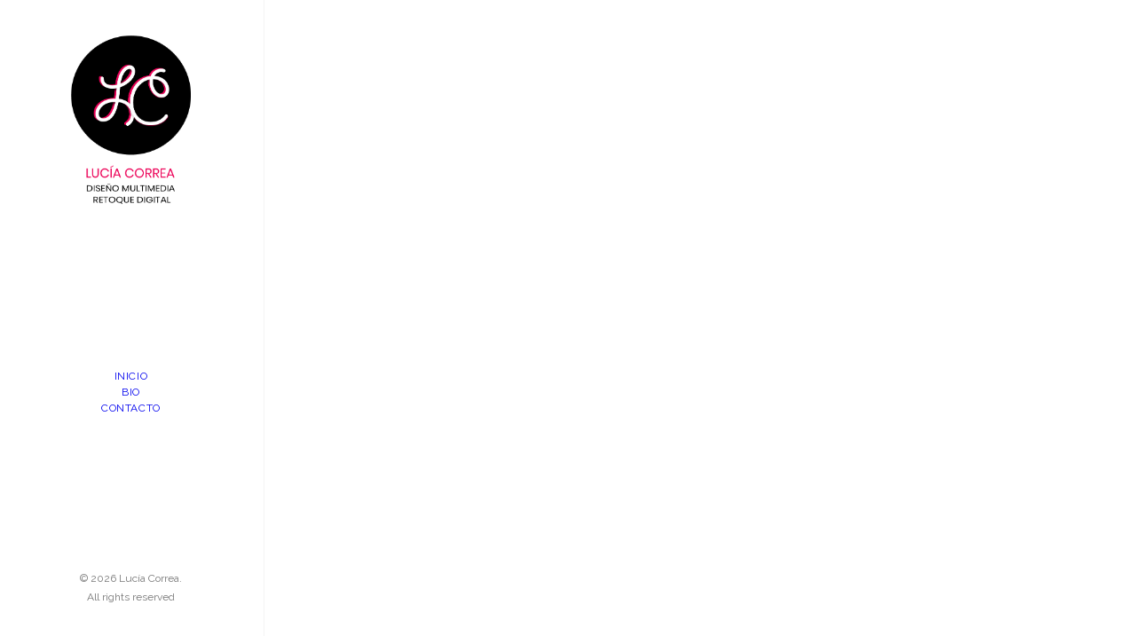

--- FILE ---
content_type: text/html; charset=UTF-8
request_url: https://correalucia.com.ar/portfolio/diseno-y-aminacion-logo-estudio-de-diseno-multimedia-durazno/
body_size: 13251
content:
<!DOCTYPE html>
<html class="no-touch" lang="es" xmlns="http://www.w3.org/1999/xhtml">
<head>
<meta http-equiv="Content-Type" content="text/html; charset=UTF-8">
<meta name="viewport" content="width=device-width, initial-scale=1">
<link rel="profile" href="http://gmpg.org/xfn/11">
<link rel="pingback" href="https://correalucia.com.ar/xmlrpc.php">
<title>Desarrollo de Imagen de Marca para Estudio de Diseño Multimedia «Durazno» &#8211; Lucía Correa</title>
<meta name='robots' content='max-image-preview:large' />
<link rel='dns-prefetch' href='//fonts.googleapis.com' />
<link rel="alternate" type="application/rss+xml" title="Lucía Correa &raquo; Feed" href="https://correalucia.com.ar/feed/" />
<link rel="alternate" type="application/rss+xml" title="Lucía Correa &raquo; Feed de los comentarios" href="https://correalucia.com.ar/comments/feed/" />
<link rel="alternate" type="application/rss+xml" title="Lucía Correa &raquo; Comentario Desarrollo de Imagen de Marca para Estudio de Diseño Multimedia «Durazno» del feed" href="https://correalucia.com.ar/portfolio/diseno-y-aminacion-logo-estudio-de-diseno-multimedia-durazno/feed/" />
<script type="text/javascript">
/* <![CDATA[ */
window._wpemojiSettings = {"baseUrl":"https:\/\/s.w.org\/images\/core\/emoji\/15.0.3\/72x72\/","ext":".png","svgUrl":"https:\/\/s.w.org\/images\/core\/emoji\/15.0.3\/svg\/","svgExt":".svg","source":{"concatemoji":"https:\/\/correalucia.com.ar\/wp-includes\/js\/wp-emoji-release.min.js?ver=6.6.2"}};
/*! This file is auto-generated */
!function(i,n){var o,s,e;function c(e){try{var t={supportTests:e,timestamp:(new Date).valueOf()};sessionStorage.setItem(o,JSON.stringify(t))}catch(e){}}function p(e,t,n){e.clearRect(0,0,e.canvas.width,e.canvas.height),e.fillText(t,0,0);var t=new Uint32Array(e.getImageData(0,0,e.canvas.width,e.canvas.height).data),r=(e.clearRect(0,0,e.canvas.width,e.canvas.height),e.fillText(n,0,0),new Uint32Array(e.getImageData(0,0,e.canvas.width,e.canvas.height).data));return t.every(function(e,t){return e===r[t]})}function u(e,t,n){switch(t){case"flag":return n(e,"\ud83c\udff3\ufe0f\u200d\u26a7\ufe0f","\ud83c\udff3\ufe0f\u200b\u26a7\ufe0f")?!1:!n(e,"\ud83c\uddfa\ud83c\uddf3","\ud83c\uddfa\u200b\ud83c\uddf3")&&!n(e,"\ud83c\udff4\udb40\udc67\udb40\udc62\udb40\udc65\udb40\udc6e\udb40\udc67\udb40\udc7f","\ud83c\udff4\u200b\udb40\udc67\u200b\udb40\udc62\u200b\udb40\udc65\u200b\udb40\udc6e\u200b\udb40\udc67\u200b\udb40\udc7f");case"emoji":return!n(e,"\ud83d\udc26\u200d\u2b1b","\ud83d\udc26\u200b\u2b1b")}return!1}function f(e,t,n){var r="undefined"!=typeof WorkerGlobalScope&&self instanceof WorkerGlobalScope?new OffscreenCanvas(300,150):i.createElement("canvas"),a=r.getContext("2d",{willReadFrequently:!0}),o=(a.textBaseline="top",a.font="600 32px Arial",{});return e.forEach(function(e){o[e]=t(a,e,n)}),o}function t(e){var t=i.createElement("script");t.src=e,t.defer=!0,i.head.appendChild(t)}"undefined"!=typeof Promise&&(o="wpEmojiSettingsSupports",s=["flag","emoji"],n.supports={everything:!0,everythingExceptFlag:!0},e=new Promise(function(e){i.addEventListener("DOMContentLoaded",e,{once:!0})}),new Promise(function(t){var n=function(){try{var e=JSON.parse(sessionStorage.getItem(o));if("object"==typeof e&&"number"==typeof e.timestamp&&(new Date).valueOf()<e.timestamp+604800&&"object"==typeof e.supportTests)return e.supportTests}catch(e){}return null}();if(!n){if("undefined"!=typeof Worker&&"undefined"!=typeof OffscreenCanvas&&"undefined"!=typeof URL&&URL.createObjectURL&&"undefined"!=typeof Blob)try{var e="postMessage("+f.toString()+"("+[JSON.stringify(s),u.toString(),p.toString()].join(",")+"));",r=new Blob([e],{type:"text/javascript"}),a=new Worker(URL.createObjectURL(r),{name:"wpTestEmojiSupports"});return void(a.onmessage=function(e){c(n=e.data),a.terminate(),t(n)})}catch(e){}c(n=f(s,u,p))}t(n)}).then(function(e){for(var t in e)n.supports[t]=e[t],n.supports.everything=n.supports.everything&&n.supports[t],"flag"!==t&&(n.supports.everythingExceptFlag=n.supports.everythingExceptFlag&&n.supports[t]);n.supports.everythingExceptFlag=n.supports.everythingExceptFlag&&!n.supports.flag,n.DOMReady=!1,n.readyCallback=function(){n.DOMReady=!0}}).then(function(){return e}).then(function(){var e;n.supports.everything||(n.readyCallback(),(e=n.source||{}).concatemoji?t(e.concatemoji):e.wpemoji&&e.twemoji&&(t(e.twemoji),t(e.wpemoji)))}))}((window,document),window._wpemojiSettings);
/* ]]> */
</script>
<link rel='stylesheet' id='formidable-css' href='https://correalucia.com.ar/wp-content/plugins/formidable/css/formidableforms.css?ver=1031434' type='text/css' media='all' />
<link rel='stylesheet' id='layerslider-css' href='https://correalucia.com.ar/wp-content/plugins/LayerSlider/assets/static/layerslider/css/layerslider.css?ver=6.11.7' type='text/css' media='all' />
<link rel='stylesheet' id='ls-google-fonts-css' href='https://fonts.googleapis.com/css?family=Lato:100,300,regular,700,900%7COpen+Sans:300%7CIndie+Flower:regular%7COswald:300,regular,700&#038;subset=latin%2Clatin-ext' type='text/css' media='all' />
<style id='wp-emoji-styles-inline-css' type='text/css'>

	img.wp-smiley, img.emoji {
		display: inline !important;
		border: none !important;
		box-shadow: none !important;
		height: 1em !important;
		width: 1em !important;
		margin: 0 0.07em !important;
		vertical-align: -0.1em !important;
		background: none !important;
		padding: 0 !important;
	}
</style>
<link rel='stylesheet' id='wp-block-library-css' href='https://correalucia.com.ar/wp-includes/css/dist/block-library/style.min.css?ver=6.6.2' type='text/css' media='all' />
<style id='classic-theme-styles-inline-css' type='text/css'>
/*! This file is auto-generated */
.wp-block-button__link{color:#fff;background-color:#32373c;border-radius:9999px;box-shadow:none;text-decoration:none;padding:calc(.667em + 2px) calc(1.333em + 2px);font-size:1.125em}.wp-block-file__button{background:#32373c;color:#fff;text-decoration:none}
</style>
<style id='global-styles-inline-css' type='text/css'>
:root{--wp--preset--aspect-ratio--square: 1;--wp--preset--aspect-ratio--4-3: 4/3;--wp--preset--aspect-ratio--3-4: 3/4;--wp--preset--aspect-ratio--3-2: 3/2;--wp--preset--aspect-ratio--2-3: 2/3;--wp--preset--aspect-ratio--16-9: 16/9;--wp--preset--aspect-ratio--9-16: 9/16;--wp--preset--color--black: #000000;--wp--preset--color--cyan-bluish-gray: #abb8c3;--wp--preset--color--white: #ffffff;--wp--preset--color--pale-pink: #f78da7;--wp--preset--color--vivid-red: #cf2e2e;--wp--preset--color--luminous-vivid-orange: #ff6900;--wp--preset--color--luminous-vivid-amber: #fcb900;--wp--preset--color--light-green-cyan: #7bdcb5;--wp--preset--color--vivid-green-cyan: #00d084;--wp--preset--color--pale-cyan-blue: #8ed1fc;--wp--preset--color--vivid-cyan-blue: #0693e3;--wp--preset--color--vivid-purple: #9b51e0;--wp--preset--gradient--vivid-cyan-blue-to-vivid-purple: linear-gradient(135deg,rgba(6,147,227,1) 0%,rgb(155,81,224) 100%);--wp--preset--gradient--light-green-cyan-to-vivid-green-cyan: linear-gradient(135deg,rgb(122,220,180) 0%,rgb(0,208,130) 100%);--wp--preset--gradient--luminous-vivid-amber-to-luminous-vivid-orange: linear-gradient(135deg,rgba(252,185,0,1) 0%,rgba(255,105,0,1) 100%);--wp--preset--gradient--luminous-vivid-orange-to-vivid-red: linear-gradient(135deg,rgba(255,105,0,1) 0%,rgb(207,46,46) 100%);--wp--preset--gradient--very-light-gray-to-cyan-bluish-gray: linear-gradient(135deg,rgb(238,238,238) 0%,rgb(169,184,195) 100%);--wp--preset--gradient--cool-to-warm-spectrum: linear-gradient(135deg,rgb(74,234,220) 0%,rgb(151,120,209) 20%,rgb(207,42,186) 40%,rgb(238,44,130) 60%,rgb(251,105,98) 80%,rgb(254,248,76) 100%);--wp--preset--gradient--blush-light-purple: linear-gradient(135deg,rgb(255,206,236) 0%,rgb(152,150,240) 100%);--wp--preset--gradient--blush-bordeaux: linear-gradient(135deg,rgb(254,205,165) 0%,rgb(254,45,45) 50%,rgb(107,0,62) 100%);--wp--preset--gradient--luminous-dusk: linear-gradient(135deg,rgb(255,203,112) 0%,rgb(199,81,192) 50%,rgb(65,88,208) 100%);--wp--preset--gradient--pale-ocean: linear-gradient(135deg,rgb(255,245,203) 0%,rgb(182,227,212) 50%,rgb(51,167,181) 100%);--wp--preset--gradient--electric-grass: linear-gradient(135deg,rgb(202,248,128) 0%,rgb(113,206,126) 100%);--wp--preset--gradient--midnight: linear-gradient(135deg,rgb(2,3,129) 0%,rgb(40,116,252) 100%);--wp--preset--font-size--small: 13px;--wp--preset--font-size--medium: 20px;--wp--preset--font-size--large: 36px;--wp--preset--font-size--x-large: 42px;--wp--preset--spacing--20: 0.44rem;--wp--preset--spacing--30: 0.67rem;--wp--preset--spacing--40: 1rem;--wp--preset--spacing--50: 1.5rem;--wp--preset--spacing--60: 2.25rem;--wp--preset--spacing--70: 3.38rem;--wp--preset--spacing--80: 5.06rem;--wp--preset--shadow--natural: 6px 6px 9px rgba(0, 0, 0, 0.2);--wp--preset--shadow--deep: 12px 12px 50px rgba(0, 0, 0, 0.4);--wp--preset--shadow--sharp: 6px 6px 0px rgba(0, 0, 0, 0.2);--wp--preset--shadow--outlined: 6px 6px 0px -3px rgba(255, 255, 255, 1), 6px 6px rgba(0, 0, 0, 1);--wp--preset--shadow--crisp: 6px 6px 0px rgba(0, 0, 0, 1);}:where(.is-layout-flex){gap: 0.5em;}:where(.is-layout-grid){gap: 0.5em;}body .is-layout-flex{display: flex;}.is-layout-flex{flex-wrap: wrap;align-items: center;}.is-layout-flex > :is(*, div){margin: 0;}body .is-layout-grid{display: grid;}.is-layout-grid > :is(*, div){margin: 0;}:where(.wp-block-columns.is-layout-flex){gap: 2em;}:where(.wp-block-columns.is-layout-grid){gap: 2em;}:where(.wp-block-post-template.is-layout-flex){gap: 1.25em;}:where(.wp-block-post-template.is-layout-grid){gap: 1.25em;}.has-black-color{color: var(--wp--preset--color--black) !important;}.has-cyan-bluish-gray-color{color: var(--wp--preset--color--cyan-bluish-gray) !important;}.has-white-color{color: var(--wp--preset--color--white) !important;}.has-pale-pink-color{color: var(--wp--preset--color--pale-pink) !important;}.has-vivid-red-color{color: var(--wp--preset--color--vivid-red) !important;}.has-luminous-vivid-orange-color{color: var(--wp--preset--color--luminous-vivid-orange) !important;}.has-luminous-vivid-amber-color{color: var(--wp--preset--color--luminous-vivid-amber) !important;}.has-light-green-cyan-color{color: var(--wp--preset--color--light-green-cyan) !important;}.has-vivid-green-cyan-color{color: var(--wp--preset--color--vivid-green-cyan) !important;}.has-pale-cyan-blue-color{color: var(--wp--preset--color--pale-cyan-blue) !important;}.has-vivid-cyan-blue-color{color: var(--wp--preset--color--vivid-cyan-blue) !important;}.has-vivid-purple-color{color: var(--wp--preset--color--vivid-purple) !important;}.has-black-background-color{background-color: var(--wp--preset--color--black) !important;}.has-cyan-bluish-gray-background-color{background-color: var(--wp--preset--color--cyan-bluish-gray) !important;}.has-white-background-color{background-color: var(--wp--preset--color--white) !important;}.has-pale-pink-background-color{background-color: var(--wp--preset--color--pale-pink) !important;}.has-vivid-red-background-color{background-color: var(--wp--preset--color--vivid-red) !important;}.has-luminous-vivid-orange-background-color{background-color: var(--wp--preset--color--luminous-vivid-orange) !important;}.has-luminous-vivid-amber-background-color{background-color: var(--wp--preset--color--luminous-vivid-amber) !important;}.has-light-green-cyan-background-color{background-color: var(--wp--preset--color--light-green-cyan) !important;}.has-vivid-green-cyan-background-color{background-color: var(--wp--preset--color--vivid-green-cyan) !important;}.has-pale-cyan-blue-background-color{background-color: var(--wp--preset--color--pale-cyan-blue) !important;}.has-vivid-cyan-blue-background-color{background-color: var(--wp--preset--color--vivid-cyan-blue) !important;}.has-vivid-purple-background-color{background-color: var(--wp--preset--color--vivid-purple) !important;}.has-black-border-color{border-color: var(--wp--preset--color--black) !important;}.has-cyan-bluish-gray-border-color{border-color: var(--wp--preset--color--cyan-bluish-gray) !important;}.has-white-border-color{border-color: var(--wp--preset--color--white) !important;}.has-pale-pink-border-color{border-color: var(--wp--preset--color--pale-pink) !important;}.has-vivid-red-border-color{border-color: var(--wp--preset--color--vivid-red) !important;}.has-luminous-vivid-orange-border-color{border-color: var(--wp--preset--color--luminous-vivid-orange) !important;}.has-luminous-vivid-amber-border-color{border-color: var(--wp--preset--color--luminous-vivid-amber) !important;}.has-light-green-cyan-border-color{border-color: var(--wp--preset--color--light-green-cyan) !important;}.has-vivid-green-cyan-border-color{border-color: var(--wp--preset--color--vivid-green-cyan) !important;}.has-pale-cyan-blue-border-color{border-color: var(--wp--preset--color--pale-cyan-blue) !important;}.has-vivid-cyan-blue-border-color{border-color: var(--wp--preset--color--vivid-cyan-blue) !important;}.has-vivid-purple-border-color{border-color: var(--wp--preset--color--vivid-purple) !important;}.has-vivid-cyan-blue-to-vivid-purple-gradient-background{background: var(--wp--preset--gradient--vivid-cyan-blue-to-vivid-purple) !important;}.has-light-green-cyan-to-vivid-green-cyan-gradient-background{background: var(--wp--preset--gradient--light-green-cyan-to-vivid-green-cyan) !important;}.has-luminous-vivid-amber-to-luminous-vivid-orange-gradient-background{background: var(--wp--preset--gradient--luminous-vivid-amber-to-luminous-vivid-orange) !important;}.has-luminous-vivid-orange-to-vivid-red-gradient-background{background: var(--wp--preset--gradient--luminous-vivid-orange-to-vivid-red) !important;}.has-very-light-gray-to-cyan-bluish-gray-gradient-background{background: var(--wp--preset--gradient--very-light-gray-to-cyan-bluish-gray) !important;}.has-cool-to-warm-spectrum-gradient-background{background: var(--wp--preset--gradient--cool-to-warm-spectrum) !important;}.has-blush-light-purple-gradient-background{background: var(--wp--preset--gradient--blush-light-purple) !important;}.has-blush-bordeaux-gradient-background{background: var(--wp--preset--gradient--blush-bordeaux) !important;}.has-luminous-dusk-gradient-background{background: var(--wp--preset--gradient--luminous-dusk) !important;}.has-pale-ocean-gradient-background{background: var(--wp--preset--gradient--pale-ocean) !important;}.has-electric-grass-gradient-background{background: var(--wp--preset--gradient--electric-grass) !important;}.has-midnight-gradient-background{background: var(--wp--preset--gradient--midnight) !important;}.has-small-font-size{font-size: var(--wp--preset--font-size--small) !important;}.has-medium-font-size{font-size: var(--wp--preset--font-size--medium) !important;}.has-large-font-size{font-size: var(--wp--preset--font-size--large) !important;}.has-x-large-font-size{font-size: var(--wp--preset--font-size--x-large) !important;}
:where(.wp-block-post-template.is-layout-flex){gap: 1.25em;}:where(.wp-block-post-template.is-layout-grid){gap: 1.25em;}
:where(.wp-block-columns.is-layout-flex){gap: 2em;}:where(.wp-block-columns.is-layout-grid){gap: 2em;}
:root :where(.wp-block-pullquote){font-size: 1.5em;line-height: 1.6;}
</style>
<link rel='stylesheet' id='contact-form-7-css' href='https://correalucia.com.ar/wp-content/plugins/contact-form-7/includes/css/styles.css?ver=5.6.3' type='text/css' media='all' />
<link rel='stylesheet' id='dot-irecommendthis-css' href='https://correalucia.com.ar/wp-content/plugins/i-recommend-this/css/dot-irecommendthis.css?ver=6.6.2' type='text/css' media='all' />
<link rel='stylesheet' id='uncodefont-google-css' href='//fonts.googleapis.com/css?family=Poppins%3A300%2Cregular%2C500%2C600%2C700%7CHind%3A300%2Cregular%2C500%2C600%2C700%7CRaleway%3A100%2C200%2C300%2Cregular%2C500%2C600%2C700%2C800%2C900&#038;subset=devanagari%2Clatin-ext%2Clatin&#038;ver=2.9.4.4' type='text/css' media='all' />
<link rel='stylesheet' id='uncode-style-css' href='https://correalucia.com.ar/wp-content/themes/uncode/library/css/style.css?ver=6.6.2' type='text/css' media='all' />
<style id='uncode-style-inline-css' type='text/css'>

@media (max-width: 959px) { .navbar-brand > * { height: 120px !important;}}
@media (min-width: 960px) { .main-header, .vmenu-container { width: 300px !important; } }
@media (min-width: 960px) { .pin-trigger { left: calc(300px + 0px) !important; top: 0px !important; } }
.menu-primary ul.menu-smart > li > a, .menu-primary ul.menu-smart li.dropdown > a, .menu-primary ul.menu-smart li.mega-menu > a, .vmenu-container ul.menu-smart > li > a, .vmenu-container ul.menu-smart li.dropdown > a { text-transform: uppercase; }
#changer-back-color { transition: background-color 1000ms cubic-bezier(0.25, 1, 0.5, 1) !important; } #changer-back-color > div { transition: opacity 1000ms cubic-bezier(0.25, 1, 0.5, 1) !important; } body.bg-changer-init.disable-hover .main-wrapper .style-light,  body.bg-changer-init.disable-hover .main-wrapper .style-light h1,  body.bg-changer-init.disable-hover .main-wrapper .style-light h2, body.bg-changer-init.disable-hover .main-wrapper .style-light h3, body.bg-changer-init.disable-hover .main-wrapper .style-light h4, body.bg-changer-init.disable-hover .main-wrapper .style-light h5, body.bg-changer-init.disable-hover .main-wrapper .style-light h6, body.bg-changer-init.disable-hover .main-wrapper .style-light a, body.bg-changer-init.disable-hover .main-wrapper .style-dark, body.bg-changer-init.disable-hover .main-wrapper .style-dark h1, body.bg-changer-init.disable-hover .main-wrapper .style-dark h2, body.bg-changer-init.disable-hover .main-wrapper .style-dark h3, body.bg-changer-init.disable-hover .main-wrapper .style-dark h4, body.bg-changer-init.disable-hover .main-wrapper .style-dark h5, body.bg-changer-init.disable-hover .main-wrapper .style-dark h6, body.bg-changer-init.disable-hover .main-wrapper .style-dark a { transition: color 1000ms cubic-bezier(0.25, 1, 0.5, 1) !important; }
</style>
<link rel='stylesheet' id='uncode-custom-style-css' href='https://correalucia.com.ar/wp-content/themes/uncode/library/css/style-custom.css?ver=1072342845' type='text/css' media='all' />
<style id='uncode-custom-style-inline-css' type='text/css'>
.logo-image img { height:100%; width:auto;}.wpcf7 form{max-width:85%;display:block;margin-left:auto;margin-right:auto;}.camp-form{width:100px;text-align:left;}.wpcf7-form input{display:inline;}.row.row-parent.col-std-gutter.limit-width.double-top-padding.double-bottom-padding{margin-left:0;}span.detail-label{width:120px !important;}.row-inner .col-lg-8{display:none !important;}.wpcf7-form input{display:inline;//margin:0 5px;}.wpcf7-form textarea{display:block;margin-left:auto;margin-right:auto;max-width:667px;}.wpcf7-form-control.wpcf7-submit{width:100%;background-color:#f2357a !important;max-width:667px;}.wpcf7 form{max-width:85%;display:block;margin-left:auto;margin-right:auto;}
</style>
<link rel='stylesheet' id='child-style-css' href='https://correalucia.com.ar/wp-content/themes/uncode-child/style.css?ver=6.6.2' type='text/css' media='all' />
<link rel='stylesheet' id='uncode-icons-css' href='https://correalucia.com.ar/wp-content/themes/uncode/library/css/uncode-icons.css?ver=1072342845' type='text/css' media='all' />
<script type="text/javascript" src="https://correalucia.com.ar/wp-includes/js/jquery/jquery.min.js?ver=3.7.1" id="jquery-core-js"></script>
<script type="text/javascript" src="https://correalucia.com.ar/wp-includes/js/jquery/jquery-migrate.min.js?ver=3.4.1" id="jquery-migrate-js"></script>
<script type="text/javascript" id="layerslider-utils-js-extra">
/* <![CDATA[ */
var LS_Meta = {"v":"6.11.7","fixGSAP":"1"};
/* ]]> */
</script>
<script type="text/javascript" src="https://correalucia.com.ar/wp-content/plugins/LayerSlider/assets/static/layerslider/js/layerslider.utils.js?ver=6.11.7" id="layerslider-utils-js"></script>
<script type="text/javascript" src="https://correalucia.com.ar/wp-content/plugins/LayerSlider/assets/static/layerslider/js/layerslider.kreaturamedia.jquery.js?ver=6.11.7" id="layerslider-js"></script>
<script type="text/javascript" src="https://correalucia.com.ar/wp-content/plugins/LayerSlider/assets/static/layerslider/js/layerslider.transitions.js?ver=6.11.7" id="layerslider-transitions-js"></script>
<script type="text/javascript" id="nrci_methods-js-extra">
/* <![CDATA[ */
var nrci_opts = {"gesture":"Y","drag":"Y","touch":"Y","admin":"Y"};
/* ]]> */
</script>
<script type="text/javascript" src="https://correalucia.com.ar/wp-content/plugins/no-right-click-images-plugin/no-right-click-images.js" id="nrci_methods-js"></script>
<script type="text/javascript" src="/wp-content/themes/uncode/library/js/ai-uncode.js" id="uncodeAI" data-home="/" data-path="/" data-breakpoints-images="258,516,720,1032,1440,2064,2880" id="ai-uncode-js"></script>
<script type="text/javascript" id="uncode-init-js-extra">
/* <![CDATA[ */
var SiteParameters = {"days":"days","hours":"hours","minutes":"minutes","seconds":"seconds","constant_scroll":"on","scroll_speed":"2","parallax_factor":"0.25","loading":"Loading\u2026","slide_name":"slide","slide_footer":"footer","ajax_url":"https:\/\/correalucia.com.ar\/wp-admin\/admin-ajax.php","nonce_adaptive_images":"1469a215bd","nonce_srcset_async":"c6f4b56f01","enable_debug":"","block_mobile_videos":"","is_frontend_editor":"","main_width":["1200","px"],"mobile_parallax_allowed":"","listen_for_screen_update":"1","wireframes_plugin_active":"","sticky_elements":"off","resize_quality":"90","register_metadata":"","bg_changer_time":"1000","update_wc_fragments":"1","optimize_shortpixel_image":"","menu_mobile_offcanvas_gap":"45","custom_cursor_selector":"[href], .trigger-overlay, .owl-next, .owl-prev, .owl-dot, input[type=\"submit\"], input[type=\"checkbox\"], button[type=\"submit\"], a[class^=\"ilightbox\"], .ilightbox-thumbnail, .ilightbox-prev, .ilightbox-next, .overlay-close, .unmodal-close, .qty-inset > span, .share-button li, .uncode-post-titles .tmb.tmb-click-area, .btn-link, .tmb-click-row .t-inside, .lg-outer button, .lg-thumb img, a[data-lbox], .uncode-close-offcanvas-overlay, .uncode-nav-next, .uncode-nav-prev, .uncode-nav-index","mobile_parallax_animation":"","lbox_enhanced":"","native_media_player":"","vimeoPlayerParams":"?autoplay=0","ajax_filter_key_search":"key","ajax_filter_key_unfilter":"unfilter","index_pagination_disable_scroll":"","index_pagination_scroll_to":"","uncode_wc_popup_cart_qty":"","disable_hover_hack":"","uncode_nocookie":"","menuHideOnClick":"1","menuShowOnClick":"","smoothScroll":"","smoothScrollDisableHover":"","smoothScrollQuery":"960","uncode_force_onepage_dots":"","uncode_smooth_scroll_safe":"","uncode_lb_add_galleries":", .gallery","uncode_lb_add_items":", .gallery .gallery-item a","uncode_prev_label":"Previous","uncode_next_label":"Next","uncode_slide_label":"Slide","uncode_share_label":"Share on %","uncode_has_ligatures":"","uncode_is_accessible":"","uncode_carousel_itemSelector":"*:not(.hidden)","uncode_adaptive":"1","ai_breakpoints":"258,516,720,1032,1440,2064,2880"};
/* ]]> */
</script>
<script type="text/javascript" src="https://correalucia.com.ar/wp-content/themes/uncode/library/js/init.js?ver=1072342845" id="uncode-init-js"></script>
<meta name="generator" content="Powered by LayerSlider 6.11.7 - Multi-Purpose, Responsive, Parallax, Mobile-Friendly Slider Plugin for WordPress." />
<!-- LayerSlider updates and docs at: https://layerslider.kreaturamedia.com -->
<link rel="https://api.w.org/" href="https://correalucia.com.ar/wp-json/" /><link rel="alternate" title="JSON" type="application/json" href="https://correalucia.com.ar/wp-json/wp/v2/portfolio/46342" /><link rel="EditURI" type="application/rsd+xml" title="RSD" href="https://correalucia.com.ar/xmlrpc.php?rsd" />
<meta name="generator" content="WordPress 6.6.2" />
<link rel="canonical" href="https://correalucia.com.ar/portfolio/diseno-y-aminacion-logo-estudio-de-diseno-multimedia-durazno/" />
<link rel='shortlink' href='https://correalucia.com.ar/?p=46342' />
<link rel="alternate" title="oEmbed (JSON)" type="application/json+oembed" href="https://correalucia.com.ar/wp-json/oembed/1.0/embed?url=https%3A%2F%2Fcorrealucia.com.ar%2Fportfolio%2Fdiseno-y-aminacion-logo-estudio-de-diseno-multimedia-durazno%2F" />
<link rel="alternate" title="oEmbed (XML)" type="text/xml+oembed" href="https://correalucia.com.ar/wp-json/oembed/1.0/embed?url=https%3A%2F%2Fcorrealucia.com.ar%2Fportfolio%2Fdiseno-y-aminacion-logo-estudio-de-diseno-multimedia-durazno%2F&#038;format=xml" />
<noscript><style> .wpb_animate_when_almost_visible { opacity: 1; }</style></noscript></head>
<body class="portfolio-template-default single single-portfolio postid-46342  style-color-wayh-bg group-blog vmenu vmenu-middle vmenu-center vmenu-position-left header-full-width main-center-align menu-mobile-default mobile-parallax-not-allowed ilb-no-bounce unreg qw-body-scroll-disabled menu-sticky-fix no-qty-fx wpb-js-composer js-comp-ver-6.9.0 vc_responsive" data-border="0">

			<div id="vh_layout_help"></div><div class="body-borders" data-border="0"><div class="top-border body-border-shadow"></div><div class="right-border body-border-shadow"></div><div class="bottom-border body-border-shadow"></div><div class="left-border body-border-shadow"></div><div class="top-border style-light-bg"></div><div class="right-border style-light-bg"></div><div class="bottom-border style-light-bg"></div><div class="left-border style-light-bg"></div></div>	<div class="box-wrapper">
		<div class="box-container">
		<script type="text/javascript" id="initBox">UNCODE.initBox();</script>
		<div class="main-header">
													<div id="masthead" class="masthead-vertical menu-sticky">
														<div class="vmenu-container menu-container  menu-primary menu-light submenu-light style-light-original single-h-padding style-color-xsdn-bg vmenu-borders menu-no-arrows" role="navigation" data-lenis-prevent>
															<div class="row row-parent"><div class="row-inner restrict row-brand">
																	<div id="logo-container-mobile" class="col-lg-12 logo-container">
																		<div class="style-light">
																			<a href="https://correalucia.com.ar/" class="navbar-brand" data-minheight="100" aria-label="Lucía Correa"><div class="logo-image main-logo logo-skinnable" data-maxheight="200" style="height: 200px;"><img fetchpriority="high" decoding="async" src="https://correalucia.com.ar/wp-content/uploads/2021/05/Logo_DG_RETOQUE.png" alt="logo" width="441" height="620" class="img-responsive" /></div></a>
																		</div>
																		<div class="mmb-container"><div class="mobile-additional-icons"></div><div class="mobile-menu-button mobile-menu-button-light lines-button" aria-label="Toggle menu" role="button" tabindex="0"><span class="lines"><span></span></span></div></div>
																	</div>
																</div><div class="row-inner expand">
																	<div class="main-menu-container">
																		<div class="vmenu-row-wrapper">
																			<div class="vmenu-wrap-cell">
																				<div class="row-inner expand">
																					<div class="menu-sidebar navbar-main">
																						<div class="menu-sidebar-inner">
																							<div class="menu-accordion menu-accordion-primary"><ul id="menu-menu-principal" class="menu-primary-inner menu-smart sm sm-vertical" role="menu"><li role="menuitem"  id="menu-item-45211" class="menu-item menu-item-type-post_type menu-item-object-page menu-item-home depth-0 menu-item-45211 menu-item-link"><a href="https://correalucia.com.ar/">Inicio<i class="fa fa-angle-right fa-dropdown"></i></a></li>
<li role="menuitem"  id="menu-item-45515" class="menu-item menu-item-type-post_type menu-item-object-page depth-0 menu-item-45515 menu-item-link"><a href="https://correalucia.com.ar/bio-lucia-correa/">Bio<i class="fa fa-angle-right fa-dropdown"></i></a></li>
<li role="menuitem"  id="menu-item-45172" class="menu-item menu-item-type-post_type menu-item-object-page depth-0 menu-item-45172 menu-item-link"><a href="https://correalucia.com.ar/pages/contacto/">Contacto<i class="fa fa-angle-right fa-dropdown"></i></a></li>
</ul></div></div>
															 						</div>
															 					</div><div class="uncode-close-offcanvas-mobile lines-button close navbar-mobile-el"><span class="lines"></span></div><div id="secondary-menu-html" class="row-inner restrict">
														 						<div class="menu-sidebar">
														 							<div class="menu-sidebar-inner">
																						<div class="mobile-hidden tablet-hidden vmenu-footer style-light"><p>&copy; 2026 Lucía Correa. <span style="white-space:nowrap;">All rights reserved</span></p></div>
																					</div>
																				</div>
																			</div>
															 				</div>
														 				</div>
														 			</div>
						
																</div>
															</div>
														</div>
													</div>
												</div>			<script type="text/javascript" id="fixMenuHeight">UNCODE.fixMenuHeight();</script>
						<div class="main-wrapper">
				<div class="main-container">
					<div class="page-wrapper" role="main">
						<div class="sections-container" id="sections-container">
<div id="page-header"><div class="header-basic style-light">
													<div class="background-element header-wrapper style-color-xsdn-bg header-only-text" data-height="20">
													</div>
												</div></div><script type="text/javascript">UNCODE.initHeader();</script><div class="page-body style-color-xsdn-bg">
						<div class="portfolio-wrapper portfolio-wrapper--portfolio_bottom portfolio-wrapper--without-builder"><div class="portfolio-body"><div class="row-container">
		  					<div class="row row-parent style-light double-top-padding double-bottom-padding" style="max-width: 1200px; margin: auto;">
									<div id="gallery-315053" class="isotope-system">
					<div class="isotope-wrapper grid-wrapper half-gutter">
      			<div class="isotope-container isotope-layout style-masonry" data-type="masonry" data-layout="masonry" data-lg="1000" data-md="600" data-sm="480"><div class="tmb tmb-iso-w4 tmb-light tmb-overlay-anim tmb-overlay-text-anim tmb-media tmb-content-under tmb-media-last tmb-no-bg tmb-lightbox" ><div class="t-inside animate_when_almost_visible alpha-anim" data-delay="200"><div class="t-entry-visual"><div class="t-entry-visual-tc"><div class="t-entry-visual-cont"><div class="t-entry-visual-overlay"><div class="t-entry-visual-overlay-in style-dark-bg" style="opacity: 0.5;"></div></div><div class="t-overlay-wrap"><div class="t-overlay-inner">
														<div class="t-overlay-content">
															<div class="t-overlay-text no-block-padding"><div class="t-entry t-single-line"><i class="fa fa-plus2 t-overlay-icon"></i></div></div></div></div></div><div class="h3 fluid-object" style="padding-top: 100%"></div></div>
					</div>
				</div></div></div><div class="tmb tmb-iso-w4 tmb-light tmb-overlay-anim tmb-overlay-text-anim tmb-media tmb-content-under tmb-media-last tmb-no-bg tmb-lightbox" ><div class="t-inside animate_when_almost_visible alpha-anim" data-delay="200"><div class="t-entry-visual"><div class="t-entry-visual-tc"><div class="t-entry-visual-cont"><div class="t-entry-visual-overlay"><div class="t-entry-visual-overlay-in style-dark-bg" style="opacity: 0.5;"></div></div><div class="t-overlay-wrap"><div class="t-overlay-inner">
														<div class="t-overlay-content">
															<div class="t-overlay-text no-block-padding"><div class="t-entry t-single-line"><i class="fa fa-plus2 t-overlay-icon"></i></div></div></div></div></div><div class="h3 youtube-video fluid-object" style="padding-top: 56.31%"><iframe title="LOGO MADRE ESTUDIO DE DISEÑO MULTIMEDIA DURAZNO" width="840" height="473" src="https://www.youtube.com/embed/T8wTtXJmc20?feature=oembed" frameborder="0" allow="accelerometer; autoplay; clipboard-write; encrypted-media; gyroscope; picture-in-picture; web-share" referrerpolicy="strict-origin-when-cross-origin" allowfullscreen></iframe></div></div>
					</div>
				</div></div></div><div class="tmb tmb-iso-w4 tmb-light tmb-overlay-anim tmb-overlay-text-anim tmb-media tmb-content-under tmb-media-last tmb-no-bg tmb-lightbox" ><div class="t-inside animate_when_almost_visible alpha-anim" data-delay="200"><div class="t-entry-visual"><div class="t-entry-visual-tc"><div class="t-entry-visual-cont"><div class="t-entry-visual-overlay"><div class="t-entry-visual-overlay-in style-dark-bg" style="opacity: 0.5;"></div></div><div class="t-overlay-wrap"><div class="t-overlay-inner">
														<div class="t-overlay-content">
															<div class="t-overlay-text no-block-padding"><div class="t-entry t-single-line"><i class="fa fa-plus2 t-overlay-icon"></i></div></div></div></div></div><div class="h3 youtube-video fluid-object" style="padding-top: 56.31%"><iframe title="LOGO BRANDING ESTUDIO DE DISEÑO MULTIMEDIA DURAZNO" width="840" height="473" src="https://www.youtube.com/embed/W4K1lyuRcU4?feature=oembed" frameborder="0" allow="accelerometer; autoplay; clipboard-write; encrypted-media; gyroscope; picture-in-picture; web-share" referrerpolicy="strict-origin-when-cross-origin" allowfullscreen></iframe></div></div>
					</div>
				</div></div></div><div class="tmb tmb-iso-w4 tmb-light tmb-overlay-anim tmb-overlay-text-anim tmb-media tmb-content-under tmb-media-last tmb-no-bg tmb-lightbox" ><div class="t-inside animate_when_almost_visible alpha-anim" data-delay="200"><div class="t-entry-visual"><div class="t-entry-visual-tc"><div class="t-entry-visual-cont"><div class="t-entry-visual-overlay"><div class="t-entry-visual-overlay-in style-dark-bg" style="opacity: 0.5;"></div></div><div class="t-overlay-wrap"><div class="t-overlay-inner">
														<div class="t-overlay-content">
															<div class="t-overlay-text no-block-padding"><div class="t-entry t-single-line"><i class="fa fa-plus2 t-overlay-icon"></i></div></div></div></div></div><div class="h3 youtube-video fluid-object" style="padding-top: 56.31%"><iframe title="LOGO PACKAGING ESTUDIO DE DISEÑO MULTIMEDIA DURAZNO" width="840" height="473" src="https://www.youtube.com/embed/qUuNo2mjxDU?feature=oembed" frameborder="0" allow="accelerometer; autoplay; clipboard-write; encrypted-media; gyroscope; picture-in-picture; web-share" referrerpolicy="strict-origin-when-cross-origin" allowfullscreen></iframe></div></div>
					</div>
				</div></div></div><div class="tmb tmb-iso-w4 tmb-light tmb-overlay-anim tmb-overlay-text-anim tmb-media tmb-content-under tmb-media-last tmb-no-bg tmb-lightbox" ><div class="t-inside animate_when_almost_visible alpha-anim" data-delay="200"><div class="t-entry-visual"><div class="t-entry-visual-tc"><div class="t-entry-visual-cont"><div class="t-entry-visual-overlay"><div class="t-entry-visual-overlay-in style-dark-bg" style="opacity: 0.5;"></div></div><div class="t-overlay-wrap"><div class="t-overlay-inner">
														<div class="t-overlay-content">
															<div class="t-overlay-text no-block-padding"><div class="t-entry t-single-line"><i class="fa fa-plus2 t-overlay-icon"></i></div></div></div></div></div><div class="h3 youtube-video fluid-object" style="padding-top: 56.31%"><iframe title="LOGO MULTIMEDIA ESTUDIO DE DISEÑO DURAZNO" width="840" height="473" src="https://www.youtube.com/embed/wczufIABQIc?feature=oembed" frameborder="0" allow="accelerometer; autoplay; clipboard-write; encrypted-media; gyroscope; picture-in-picture; web-share" referrerpolicy="strict-origin-when-cross-origin" allowfullscreen></iframe></div></div>
					</div>
				</div></div></div><div class="tmb tmb-iso-w4 tmb-light tmb-overlay-anim tmb-overlay-text-anim tmb-media tmb-content-under tmb-media-last tmb-no-bg tmb-lightbox" ><div class="t-inside animate_when_almost_visible alpha-anim" data-delay="200"><div class="t-entry-visual"><div class="t-entry-visual-tc"><div class="t-entry-visual-cont"><div class="t-entry-visual-overlay"><div class="t-entry-visual-overlay-in style-dark-bg" style="opacity: 0.5;"></div></div><div class="t-overlay-wrap"><div class="t-overlay-inner">
														<div class="t-overlay-content">
															<div class="t-overlay-text no-block-padding"><div class="t-entry t-single-line"><i class="fa fa-plus2 t-overlay-icon"></i></div></div></div></div></div><div class="h3 youtube-video fluid-object" style="padding-top: 56.31%"><iframe title="MODELADO Y ANIMACION LOGO 3D &quot;DURAZNO&quot; BRANDING" width="840" height="473" src="https://www.youtube.com/embed/3iIkwSJXXnM?feature=oembed" frameborder="0" allow="accelerometer; autoplay; clipboard-write; encrypted-media; gyroscope; picture-in-picture; web-share" referrerpolicy="strict-origin-when-cross-origin" allowfullscreen></iframe></div></div>
					</div>
				</div></div></div><div class="tmb tmb-iso-w4 tmb-light tmb-overlay-anim tmb-overlay-text-anim tmb-media tmb-content-under tmb-media-last tmb-no-bg tmb-lightbox" ><div class="t-inside animate_when_almost_visible alpha-anim" data-delay="200"><div class="t-entry-visual"><div class="t-entry-visual-tc"><div class="t-entry-visual-cont"><div class="t-entry-visual-overlay"><div class="t-entry-visual-overlay-in style-dark-bg" style="opacity: 0.5;"></div></div><div class="t-overlay-wrap"><div class="t-overlay-inner">
														<div class="t-overlay-content">
															<div class="t-overlay-text no-block-padding"><div class="t-entry t-single-line"><i class="fa fa-plus2 t-overlay-icon"></i></div></div></div></div></div><div class="h3 youtube-video fluid-object" style="padding-top: 56.31%"><iframe title="MODELADO Y ANIMACION LOGO 3D &quot;DURAZNO&quot; MULTIMEDIA" width="840" height="473" src="https://www.youtube.com/embed/r-yPAZ6xpN4?feature=oembed" frameborder="0" allow="accelerometer; autoplay; clipboard-write; encrypted-media; gyroscope; picture-in-picture; web-share" referrerpolicy="strict-origin-when-cross-origin" allowfullscreen></iframe></div></div>
					</div>
				</div></div></div><div class="tmb tmb-iso-w4 tmb-light tmb-overlay-anim tmb-overlay-text-anim tmb-media tmb-content-under tmb-media-last tmb-no-bg tmb-lightbox" ><div class="t-inside animate_when_almost_visible alpha-anim" data-delay="200"><div class="t-entry-visual"><div class="t-entry-visual-tc"><div class="t-entry-visual-cont"><div class="t-entry-visual-overlay"><div class="t-entry-visual-overlay-in style-dark-bg" style="opacity: 0.5;"></div></div><div class="t-overlay-wrap"><div class="t-overlay-inner">
														<div class="t-overlay-content">
															<div class="t-overlay-text no-block-padding"><div class="t-entry t-single-line"><i class="fa fa-plus2 t-overlay-icon"></i></div></div></div></div></div><div class="h3 youtube-video fluid-object" style="padding-top: 56.31%"><iframe title="MODELADO Y ANIMACION LOGO 3D &quot;DURAZNO&quot; PACKAGING" width="840" height="473" src="https://www.youtube.com/embed/XKHiu8ZObOk?feature=oembed" frameborder="0" allow="accelerometer; autoplay; clipboard-write; encrypted-media; gyroscope; picture-in-picture; web-share" referrerpolicy="strict-origin-when-cross-origin" allowfullscreen></iframe></div></div>
					</div>
				</div></div></div></div>
				</div>
			</div>
								</div>
							</div><div class="row-portfolio-info row-container style-light style-color-xsdn-bg">
        							<div class="row row-parent col-std-gutter limit-width double-top-padding double-bottom-padding">
        								<div class="row-inner">
													<div class="col-lg-12">
														<div class="uncont">
															<div class="post-title-wrapper"><h1 class="post-title">Desarrollo de Imagen de Marca para Estudio de Diseño Multimedia «Durazno»</h1></div>
														</div>
													</div>
												</div>
												<div class="row-inner">
													<div class="col-lg-8">
														<div class="uncol">
															<div class="uncont">
																
															</div>
														</div>
													</div>
													<div class="col-lg-4">
														<div class="uncol">
															<div class="uncont">
																<div class="info-content">
																	<p><span class="detail-container"><span class="detail-label">Año</span><span class="detail-value">2020 - Desarrollo de Imagen de Marca para Estudio de Diseño Multimedia "Durazno" , junto a Jésica Sarmiento, Ayelén Carri y David Serapio</span></span></p>
																</div>
																<div class="post-footer"><div class="post-share">
	          						<div class="detail-container">
													<span class="detail-label">Share</span>
													<div class="share-button share-buttons share-inline only-icon"></div>
												</div>
											</div></div>
															</div>
														</div>
													</div>
												</div>
											</div>
										</div></div></div>
					</div><div class="row-container row-navigation row-navigation-light">
		  					<div class="row row-parent style-light limit-width">
									<div class="post-navigation">
									<ul class="navigation"><li class="page-prev"><span class="btn-container"><a class="btn btn-link text-default-color btn-icon-left" href="https://correalucia.com.ar/portfolio/reel-estudio-de-diseno-multimedia-durazno-2/" rel="prev"><i class="fa fa-angle-left"></i><span>Prev</span></a></span></li><li class="nav-back"><span class="btn-container"><a class="btn btn-link text-default-color" href="">Trabajos</a></span></li><li class="page-next"><span class="btn-container"><a class="btn btn-link text-default-color btn-icon-right" href="https://correalucia.com.ar/portfolio/diseno-grafico-de-newsletter-y-banners/" rel="next"><span>Next</span><i class="fa fa-angle-right"></i></a></span></li></ul><!-- .navigation -->
							</div><!-- .post-navigation -->
								</div>
							</div>								</div><!-- sections container -->
							</div><!-- page wrapper -->
												<footer id="colophon" class="site-footer" role="contentinfo">
							<div class="row-container style-dark-bg footer-last desktop-hidden">
		  					<div class="row row-parent style-dark limit-width no-top-padding no-h-padding no-bottom-padding">
									<div class="site-info uncell col-lg-6 pos-middle text-left">&copy; 2026 Lucía Correa. All rights reserved</div><!-- site info --><div class="uncell col-lg-6 pos-middle text-right"><div class="social-icon icon-box icon-box-top icon-inline"><a href="https://ar.linkedin.com/in/lucia-correa-5915522a" target="_blank"><i class="fa fa-linkedin"></i></a></div></div>
								</div>
							</div>						</footer>
																	</div><!-- main container -->
				</div><!-- main wrapper -->
							</div><!-- box container -->
							<script type="text/javascript" id="verticalRightMenu">UNCODE.verticalRightMenu();</script>
					</div><!-- box wrapper -->
		<div class="style-light footer-scroll-top"><a href="#" class="scroll-top" aria-label="Scroll to top"><i class="fa fa-angle-up fa-stack btn-default btn-hover-nobg"></i></a></div>
		
	<script type="text/javascript" src="https://correalucia.com.ar/wp-content/plugins/contact-form-7/includes/swv/js/index.js?ver=5.6.3" id="swv-js"></script>
<script type="text/javascript" id="contact-form-7-js-extra">
/* <![CDATA[ */
var wpcf7 = {"api":{"root":"https:\/\/correalucia.com.ar\/wp-json\/","namespace":"contact-form-7\/v1"}};
/* ]]> */
</script>
<script type="text/javascript" src="https://correalucia.com.ar/wp-content/plugins/contact-form-7/includes/js/index.js?ver=5.6.3" id="contact-form-7-js"></script>
<script type="text/javascript" id="dot-irecommendthis-js-extra">
/* <![CDATA[ */
var dot_irecommendthis = {"ajaxurl":"https:\/\/correalucia.com.ar\/wp-admin\/admin-ajax.php"};
/* ]]> */
</script>
<script type="text/javascript" src="https://correalucia.com.ar/wp-content/plugins/i-recommend-this/js/dot_irecommendthis.js?ver=2.6.0" id="dot-irecommendthis-js"></script>
<script type="text/javascript" id="mediaelement-core-js-before">
/* <![CDATA[ */
var mejsL10n = {"language":"es","strings":{"mejs.download-file":"Descargar archivo","mejs.install-flash":"Est\u00e1s usando un navegador que no tiene Flash activo o instalado. Por favor, activa el componente del reproductor Flash o descarga la \u00faltima versi\u00f3n desde https:\/\/get.adobe.com\/flashplayer\/","mejs.fullscreen":"Pantalla completa","mejs.play":"Reproducir","mejs.pause":"Pausa","mejs.time-slider":"Control de tiempo","mejs.time-help-text":"Usa las teclas de direcci\u00f3n izquierda\/derecha para avanzar un segundo y las flechas arriba\/abajo para avanzar diez segundos.","mejs.live-broadcast":"Transmisi\u00f3n en vivo","mejs.volume-help-text":"Utiliza las teclas de flecha arriba\/abajo para aumentar o disminuir el volumen.","mejs.unmute":"Activar el sonido","mejs.mute":"Silenciar","mejs.volume-slider":"Control de volumen","mejs.video-player":"Reproductor de v\u00eddeo","mejs.audio-player":"Reproductor de audio","mejs.captions-subtitles":"Pies de foto \/ Subt\u00edtulos","mejs.captions-chapters":"Cap\u00edtulos","mejs.none":"Ninguna","mejs.afrikaans":"Afrik\u00e1ans","mejs.albanian":"Albano","mejs.arabic":"\u00c1rabe","mejs.belarusian":"Bielorruso","mejs.bulgarian":"B\u00falgaro","mejs.catalan":"Catal\u00e1n","mejs.chinese":"Chino","mejs.chinese-simplified":"Chino (Simplificado)","mejs.chinese-traditional":"Chino (Tradicional)","mejs.croatian":"Croata","mejs.czech":"Checo","mejs.danish":"Dan\u00e9s","mejs.dutch":"Neerland\u00e9s","mejs.english":"Ingl\u00e9s","mejs.estonian":"Estonio","mejs.filipino":"Filipino","mejs.finnish":"Fin\u00e9s","mejs.french":"Franc\u00e9s","mejs.galician":"Gallego","mejs.german":"Alem\u00e1n","mejs.greek":"Griego","mejs.haitian-creole":"Creole haitiano","mejs.hebrew":"Hebreo","mejs.hindi":"Indio","mejs.hungarian":"H\u00fangaro","mejs.icelandic":"Island\u00e9s","mejs.indonesian":"Indonesio","mejs.irish":"Irland\u00e9s","mejs.italian":"Italiano","mejs.japanese":"Japon\u00e9s","mejs.korean":"Coreano","mejs.latvian":"Let\u00f3n","mejs.lithuanian":"Lituano","mejs.macedonian":"Macedonio","mejs.malay":"Malayo","mejs.maltese":"Malt\u00e9s","mejs.norwegian":"Noruego","mejs.persian":"Persa","mejs.polish":"Polaco","mejs.portuguese":"Portugu\u00e9s","mejs.romanian":"Rumano","mejs.russian":"Ruso","mejs.serbian":"Serbio","mejs.slovak":"Eslovaco","mejs.slovenian":"Esloveno","mejs.spanish":"Espa\u00f1ol","mejs.swahili":"Swahili","mejs.swedish":"Sueco","mejs.tagalog":"Tagalo","mejs.thai":"Tailand\u00e9s","mejs.turkish":"Turco","mejs.ukrainian":"Ukraniano","mejs.vietnamese":"Vietnamita","mejs.welsh":"Gal\u00e9s","mejs.yiddish":"Yiddish"}};
/* ]]> */
</script>
<script type="text/javascript" src="https://correalucia.com.ar/wp-includes/js/mediaelement/mediaelement-and-player.min.js?ver=4.2.17" id="mediaelement-core-js"></script>
<script type="text/javascript" src="https://correalucia.com.ar/wp-includes/js/mediaelement/mediaelement-migrate.min.js?ver=6.6.2" id="mediaelement-migrate-js"></script>
<script type="text/javascript" id="mediaelement-js-extra">
/* <![CDATA[ */
var _wpmejsSettings = {"pluginPath":"\/wp-includes\/js\/mediaelement\/","classPrefix":"mejs-","stretching":"responsive","audioShortcodeLibrary":"mediaelement","videoShortcodeLibrary":"mediaelement"};
/* ]]> */
</script>
<script type="text/javascript" src="https://correalucia.com.ar/wp-includes/js/mediaelement/wp-mediaelement.min.js?ver=6.6.2" id="wp-mediaelement-js"></script>
<script type="text/javascript" src="https://correalucia.com.ar/wp-content/themes/uncode/library/js/plugins.js?ver=1072342845" id="uncode-plugins-js"></script>
<script type="text/javascript" src="https://correalucia.com.ar/wp-content/themes/uncode/library/js/app.js?ver=1072342845" id="uncode-app-js"></script>
<script type="text/javascript" src="https://correalucia.com.ar/wp-includes/js/comment-reply.min.js?ver=6.6.2" id="comment-reply-js" async="async" data-wp-strategy="async"></script>
</body>
</html>


--- FILE ---
content_type: text/css
request_url: https://correalucia.com.ar/wp-content/themes/uncode-child/style.css?ver=6.6.2
body_size: 436
content:
/*
Theme Name: Uncode Child
Description: Child theme for Uncode theme
Author: Undsgn™
Author URI: http://www.undsgn.com
Template: uncode
Version: 1.0.0
Text Domain: uncode
*/

html, p, h1, h2, h3, li, a{
font-family: Raleway !important;
}


.header-main-container{
    padding-top: 45px;
margin: 0;
}

.main-container .row-container .row-parent{
padding: 20px 36px 36px 36px;

}


.header-content-inner {
padding-top: 22px !important;
}

.row.row-parent.col-std-gutter.limit-width.double-top-padding.double-bottom-padding{
margin-left: 0;
}

.row-inner .col-lg-8{
display: none !important;
}

span.detail-label{
width: 120px !important;
}

#menu-menu-principal{
background-color: white;
}

.fondo-negro{
background: rgba(0, 0, 0, 0.8); 
max-width: 400px;
display: block;
    margin-left: auto;
    margin-right: auto;
    padding: 10px;
}



.camp-form{
width: 100px;
text-align: left;
}


.wpcf7-validation-errors, .wpcf7-mail-sent-ok{
//text-align: center !important;
}

.wpcf7-inline-wrapper .wpcf7-inline-field input:not([type="checkbox"]), .wpcf7-inline-wrapper .wpcf7-inline-field input:not([type="radio"]) {
    width: 96%;
}

.wpcf7-inline-wrapper{
display: table;
    table-layout: fixed;
    width: 100%;
    font-size: 0px;
}


.wpcf7-inline-field{
    width: 50%;
    display: inline-block;
    vertical-align: top;
    padding: 0px 9px 0px 9px;
}


.wpcf7-form-control.wpcf7-submit{
width: 100%;
background-color: #f2357a !important;
max-width: 667px;
}

#wpcf7-f45424-p4012-o1{
max-width: 800px;
    display: block;
    margin-left: auto;
    margin-right: auto;
}



.wpcf7 form{

    display: block;
    margin-left: auto;
    margin-right: auto;
}

.margen-superior{
    padding-top: 14px !important;
}

.col-lg-12.logo-container{
padding-bottom: 5px !important;
}

div.wpcf7 img.ajax-loader{
//margin-left: 0 !important;
}

form img.ajax-loader{
//margin-right: auto !important; 
//    margin-left: 0 !important;
}

.wpcf7-not-valid-tip, .wpcf7-response-output {
margin-left: 8px !important;
}

@media (max-width: 1000px) {
  textarea, .wpcf7-submit{
   //max-width: 329px !important;
   }
  .wpcf7-form-control-wrap.nombre, wpcf7-form-control-wrap.email{
   margin-bottom: 15px !important;
   margin-top: 0 !important;
  }
.row-background {
   // display: none !important;
  }
}